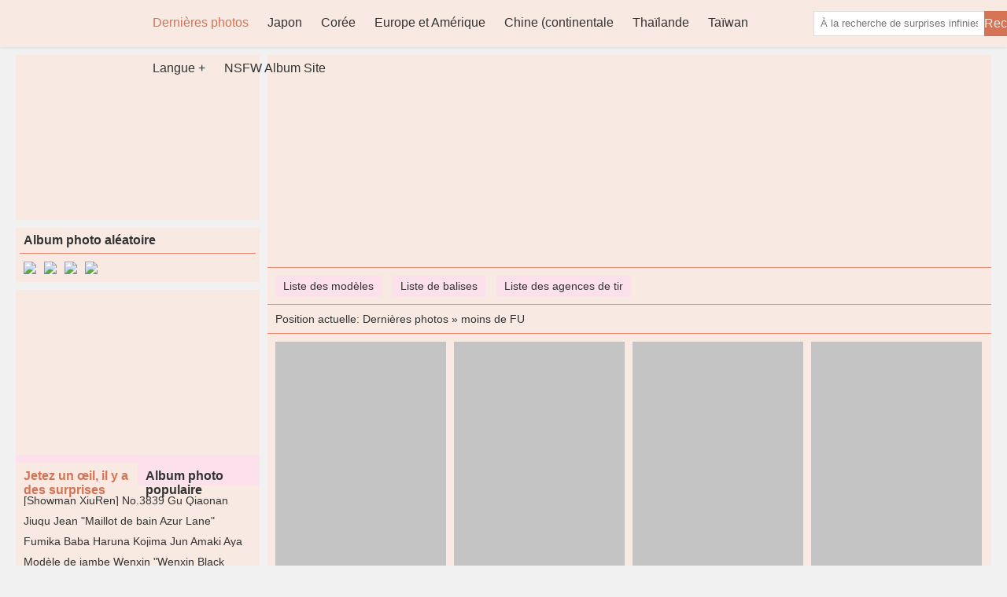

--- FILE ---
content_type: text/html; charset=utf-8
request_url: https://fr.cuteladypic.com/t/moins-de-fu
body_size: 9423
content:


<!DOCTYPE html>
<html lang="fr">
<head>
    <meta http-equiv="Content-Type" content="text/html; charset=UTF-8">
    <meta name="viewport" content="width=device-width, initial-scale=1">
    <link rel="icon" href="/favicon.ico?v=20260122040624" type="image/x-icon">
    <title>moins de FU - Page 1 - CuteLadyPic, galerie de photos beaut&#xE9; mignonne et sexy</title>
    <link rel="alternate" hreflang="zh-cn" href="https://cn.cuteladypic.com/t/moins-de-fu" />
<link rel="alternate" hreflang="zh-tw" href="https://tw.cuteladypic.com/t/moins-de-fu" />
<link rel="alternate" hreflang="zh-hk" href="https://tw.cuteladypic.com/t/moins-de-fu" />
<link rel="alternate" hreflang="zh-sg" href="https://tw.cuteladypic.com/t/moins-de-fu" />
<link rel="alternate" hreflang="en" href="https://en.cuteladypic.com/t/moins-de-fu" />
<link rel="alternate" hreflang="ja" href="https://ja.cuteladypic.com/t/moins-de-fu" />
<link rel="alternate" hreflang="ko" href="https://ko.cuteladypic.com/t/moins-de-fu" />
<link rel="alternate" hreflang="ru" href="https://ru.cuteladypic.com/t/moins-de-fu" />
<link rel="alternate" hreflang="de" href="https://de.cuteladypic.com/t/moins-de-fu" />
<link rel="alternate" hreflang="fr" href="https://fr.cuteladypic.com/t/moins-de-fu" />
<link rel="alternate" hreflang="es" href="https://es.cuteladypic.com/t/moins-de-fu" />
<link rel="alternate" hreflang="pt" href="https://pt.cuteladypic.com/t/moins-de-fu" />
<link rel="alternate" hreflang="it" href="https://it.cuteladypic.com/t/moins-de-fu" />
<link rel="alternate" hreflang="nl" href="https://nl.cuteladypic.com/t/moins-de-fu" />
<link rel="alternate" hreflang="pl" href="https://pl.cuteladypic.com/t/moins-de-fu" />
<link rel="alternate" hreflang="id" href="https://id.cuteladypic.com/t/moins-de-fu" />
<link rel="alternate" hreflang="th" href="https://th.cuteladypic.com/t/moins-de-fu" />
<link rel="alternate" hreflang="vi" href="https://vi.cuteladypic.com/t/moins-de-fu" />
<link rel="alternate" hreflang="x-default" href="https://en.cuteladypic.com/t/moins-de-fu" />

    <meta name="keywords" content="CuteLadyPic, galerie de photos de beaut&#xE9; mignonne, sexy et fra&#xEE;che">
    <meta name="description" content="moins de FU,CuteLadyPic, la derni&#xE8;re et la plus compl&#xE8;te biblioth&#xE8;que d&#x27;images de beaut&#xE9; haute d&#xE9;finition, mignonne et sexy, comprenant de belles images du Japon, de Chine, de Taiwan, de Tha&#xEF;lande, de Cor&#xE9;e, d&#x27;Europe et des &#xC9;tats-Unis, etc.">
    <link rel="canonical" href="https://fr.cuteladypic.com/t/moins-de-fu">
    <link rel="alternate" media="only screen and(max-width: 640px)" href="https://fr.cuteladypic.com/m/t/moins-de-fu">
    <meta name="mobile-agent" content="format=html5;url=https://fr.cuteladypic.com/m/t/moins-de-fu">
    <meta name="applicable-device" content="pc">
    <meta http-equiv="Cache-Control" content="no-transform">
    <meta http-equiv="Cache-Control" content="no-siteapp">
    <meta name="renderer" content="webkit">
    


    <link href="/desktops/css/style.css?v=20260122040624" rel="stylesheet" type="text/css">
    <link rel="alternate" type="application/rss+xml" 
          title="RSS Feed for CuteLadyPic.COM" 
          href="https://rss.cuteladypic.com/api/fr/rss" />
    <script src="/lib/bowser/es5.min.js?v=20260122040624" type="a12e3f36cab70774e39ee8e7-text/javascript"></script>
    <script type="a12e3f36cab70774e39ee8e7-text/javascript">
        const browser = bowser.getParser(window.navigator.userAgent);
        if (browser.getPlatformType(true) === "mobile")
            location.href = "https://fr.cuteladypic.com/m/t/moins-de-fu";
    </script>
    <!-- Global site tag (gtag.js) - Google Analytics --><script async src="https://www.googletagmanager.com/gtag/js?id=G-MY19B215BK" type="a12e3f36cab70774e39ee8e7-text/javascript"></script><script type="a12e3f36cab70774e39ee8e7-text/javascript">	window.dataLayer = window.dataLayer || [];	function gtag() { dataLayer.push(arguments); }	gtag('js', new Date());	gtag('config', 'G-MY19B215BK');</script>
    <!-- Clarity tracking code for https://cuteladypic.com/ --><script type="a12e3f36cab70774e39ee8e7-text/javascript">    (function(c,l,a,r,i,t,y){        c[a]=c[a]||function(){(c[a].q=c[a].q||[]).push(arguments)};        t=l.createElement(r);t.async=1;t.src="https://www.clarity.ms/tag/"+i+"?ref=bwt";        y=l.getElementsByTagName(r)[0];y.parentNode.insertBefore(t,y);    })(window, document, "clarity", "script", "6p84vxazjs");</script>
        <script async type="a12e3f36cab70774e39ee8e7-application/javascript" src="https://a.magsrv.com/ad-provider.js"></script>
        <script type="a12e3f36cab70774e39ee8e7-text/javascript" src='//t84c3srgclc9.com/57/39/75/57397538a5e3bf0302c2c98f0e857391.js'></script>
    
</head>
<body style="">
<div class="header">
<div class="mainnav">
    <h1 class="logo"><a class="on-popunder" href="https://fr.cuteladypic.com/" title="CuteLadyPic">CuteLadyPic</a></h1>
    <ul id="menu-nav" class="menu">

<li class="current-menu-item"><a class="on-popunder" title="Dernières photos" href="https://fr.cuteladypic.com/">Dernières photos</a></li><li><a class="on-popunder" title="Japon" href="https://fr.cuteladypic.com/l/japon">Japon</a></li><li><a class="on-popunder" title="Corée" href="https://fr.cuteladypic.com/l/coree">Corée</a></li><li><a class="on-popunder" title="Europe et Amérique" href="https://fr.cuteladypic.com/l/europe-et-amerique">Europe et Amérique</a></li><li><a class="on-popunder" title="Chine (continentale" href="https://fr.cuteladypic.com/l/chine-continentale">Chine (continentale</a></li><li><a class="on-popunder" title="Thaïlande" href="https://fr.cuteladypic.com/l/thailande">Thaïlande</a></li><li><a class="on-popunder" title="Taïwan" href="https://fr.cuteladypic.com/l/taiwan">Taïwan</a></li><li><a class="on-popunder" title="Langue" href="javascript:void(0);">Langue</a><ul><li><a class="on-popunder" title="简体中文" href="https://cn.cuteladypic.com/t/shao-fu/1">简体中文</a></li><li><a class="on-popunder" title="繁體中文" href="https://tw.cuteladypic.com/t/shao-fu/1">繁體中文</a></li><li><a class="on-popunder" title="English" href="https://en.cuteladypic.com/t/less-fu/1">English</a></li><li><a class="on-popunder" title="日本語" href="https://ja.cuteladypic.com/t/yorishao-naifu/1">日本語</a></li><li><a class="on-popunder" title="한국어" href="https://ko.cuteladypic.com/t/deo-jeogeun-fu/1">한국어</a></li><li><a class="on-popunder" title="Bahasa Indonesia" href="https://id.cuteladypic.com/t/kurang-fu/1">Bahasa Indonesia</a></li><li><a class="on-popunder" title="ไทย" href="https://th.cuteladypic.com/t/nykwaa-fu/1">ไทย</a></li><li><a class="on-popunder" title="Tiếng Việt" href="https://vi.cuteladypic.com/t/it-fu-hon/1">Tiếng Việt</a></li><li><a class="on-popunder" title="Pусский" href="https://ru.cuteladypic.com/t/menshe-fu/1">Pусский</a></li><li><a class="on-popunder" title="Deutsche" href="https://de.cuteladypic.com/t/weniger-fu/1">Deutsche</a></li><li><a class="on-popunder" title="Français" href="https://fr.cuteladypic.com/t/moins-de-fu/1">Français</a></li><li><a class="on-popunder" title="Español" href="https://es.cuteladypic.com/t/menos-fu/1">Español</a></li><li><a class="on-popunder" title="Português" href="https://pt.cuteladypic.com/t/menos-fu/1">Português</a></li><li><a class="on-popunder" title="Italiano" href="https://it.cuteladypic.com/t/meno-fu/1">Italiano</a></li><li><a class="on-popunder" title="Nederlands" href="https://nl.cuteladypic.com/t/minder-fu/1">Nederlands</a></li><li><a class="on-popunder" title="Polskie" href="https://pl.cuteladypic.com/t/mniej-fu/1">Polskie</a></li></ul></li><li><a class="on-popunder" title="NSFW Album Site" href="https://bunnyxgirl.com">NSFW Album Site</a></li>    </ul>
    <span class="search">
        <form method="get" class="searchform" action="javascript:void(0);">
            <input class="search-input" id="txtSearch" name="s" type="text" placeholder="&#xC0; la recherche de surprises infinies">
            <button class="search-btn" id="btSearch" type="submit">Rechercher</button>
        </form>
    </span>
</div>
</div>
<div class="main">
    <div class="main-content">
        

<div class="main-banner">
    <script type="a12e3f36cab70774e39ee8e7-text/javascript">	atOptions = {		'key' : 'eca6d7b3dc016970c48f71df03489ca8',		'format' : 'iframe',		'height' : 90,		'width' : 728,		'params' : {}	};	document.write('<scr' + 'ipt type="text/javascript" src="http' + (location.protocol === 'https:' ? 's' : '') + '://t84c3srgclc9.com/eca6d7b3dc016970c48f71df03489ca8/invoke.js"></scr' + 'ipt>');</script>
</div>
<div class="subnav">
        <a class="on-popunder" href="https://fr.cuteladypic.com/dl/">Liste des mod&#xE8;les</a>
        <a class="on-popunder" href="https://fr.cuteladypic.com/tl/">Liste de balises</a>
        <a class="on-popunder" href="https://fr.cuteladypic.com/cl/">Liste des agences de tir</a>
</div>
    <div class="currentpath">
        Position actuelle: <a class="on-popunder" href="https://fr.cuteladypic.com/">Derni&#xE8;res photos</a>
            <span> » </span>
            <a class="on-popunder" href="https://fr.cuteladypic.com/t/moins-de-fu" rel="category tag">moins de FU</a>
    </div>
<div class="postlist">
    <ul id="pins">
                    <li>
                        <a href="https://fr.cuteladypic.com/a/ai-xiu-ishow-no203-purple-nan" class="on-popunder lazy-img-big">
                            <img class="lazy" data-original="https://img.cuteladypic.com/6imhhs2/6l10a8z/xy5m3ha/lzwjk2f5l2/300/42r00os.jpg"
                                 alt="[&#x7231;&#x79C0;ISHOW] No.203 Purple Nan" width="217" height="326">
                        </a>
                        <span>
                            <a class="on-popunder" href="https://fr.cuteladypic.com/a/ai-xiu-ishow-no203-purple-nan">[&#x7231;&#x79C0;ISHOW] No.203 Purple Nan</a>
                        </span>
                        <span class="time">2022-06-29</span>
                    </li>
                    <li>
                        <a href="https://fr.cuteladypic.com/a/carat-deesse-kelagirls-mu-fei-est-comme-ladmiration-pour-la-premiere-fois" class="on-popunder lazy-img-big">
                            <img class="lazy" data-original="https://img.cuteladypic.com/6imhhs2/7g96rs8/27hggtd/76h803cwbj/300/1172pzb.jpg"
                                 alt="[Carat d&#xE9;esse Kelagirls] Mu Fei est comme &quot;l&#x27;admiration&quot; pour la premi&#xE8;re fois" width="217" height="326">
                        </a>
                        <span>
                            <a class="on-popunder" href="https://fr.cuteladypic.com/a/carat-deesse-kelagirls-mu-fei-est-comme-ladmiration-pour-la-premiere-fois">[Carat d&#xE9;esse Kelagirls] Mu Fei est comme &quot;l&#x27;admiration&quot; pour la premi&#xE8;re fois</a>
                        </span>
                        <span class="time">2022-06-29</span>
                    </li>
                    <li>
                        <a href="https://fr.cuteladypic.com/a/xiu-ren-xiuren-no4230-cerise-hizuki-sakura" class="on-popunder lazy-img-big">
                            <img class="lazy" data-original="https://img.cuteladypic.com/6imhhs2/4btqhyw/5kq26na/1sppi48v2y/300/6pf6l9q.jpg"
                                 alt="[&#x79C0;&#x4EBA;XiuRen] No.4230 Cerise Hizuki Sakura" width="217" height="326">
                        </a>
                        <span>
                            <a class="on-popunder" href="https://fr.cuteladypic.com/a/xiu-ren-xiuren-no4230-cerise-hizuki-sakura">[&#x79C0;&#x4EBA;XiuRen] No.4230 Cerise Hizuki Sakura</a>
                        </span>
                        <span class="time">2022-06-29</span>
                    </li>
                    <li>
                        <a href="https://fr.cuteladypic.com/a/you-mi-hui-youmi-xiaoying-maitre-du-flirt" class="on-popunder lazy-img-big">
                            <img class="lazy" data-original="https://img.cuteladypic.com/4jwcwsp/7g96rs8/3agx8jx/4966fju42z/300/2pf5bt1.jpg"
                                 alt="[&#x5C24;&#x871C;&#x835F;YouMi] Xiaoying - Ma&#xEE;tre du flirt" width="217" height="326">
                        </a>
                        <span>
                            <a class="on-popunder" href="https://fr.cuteladypic.com/a/you-mi-hui-youmi-xiaoying-maitre-du-flirt">[&#x5C24;&#x871C;&#x835F;YouMi] Xiaoying - Ma&#xEE;tre du flirt</a>
                        </span>
                        <span class="time">2022-06-29</span>
                    </li>
                    <li>
                        <a href="https://fr.cuteladypic.com/a/showman-xiuren-no3829-zhou-yuxi-sandy" class="on-popunder lazy-img-big">
                            <img class="lazy" data-original="https://img.cuteladypic.com/6imhhs2/2cef8ad/2zpnbaf/4kyaolhdro/300/21uc78c.jpg"
                                 alt="[Showman XiuRen] No.3829 Zhou Yuxi Sandy" width="217" height="326">
                        </a>
                        <span>
                            <a class="on-popunder" href="https://fr.cuteladypic.com/a/showman-xiuren-no3829-zhou-yuxi-sandy">[Showman XiuRen] No.3829 Zhou Yuxi Sandy</a>
                        </span>
                        <span class="time">2022-06-29</span>
                    </li>
                    <li>
                        <a href="https://fr.cuteladypic.com/a/net-red-coser-photo-cos-welfare-rioko-ryokowife-sweater" class="on-popunder lazy-img-big">
                            <img class="lazy" data-original="https://img.cuteladypic.com/4jwcwsp/7g96rs8/4kiyrfj/23y95szmfx/300/3rlcx58.jpg"
                                 alt="[Net Red COSER Photo] COS Welfare rioko Ryoko-Wife Sweater" width="217" height="326">
                        </a>
                        <span>
                            <a class="on-popunder" href="https://fr.cuteladypic.com/a/net-red-coser-photo-cos-welfare-rioko-ryokowife-sweater">[Net Red COSER Photo] COS Welfare rioko Ryoko-Wife Sweater</a>
                        </span>
                        <span class="time">2022-06-29</span>
                    </li>
                    <li>
                        <a href="https://fr.cuteladypic.com/a/showman-xiuren-no3897-zhou-yuxi-sandy" class="on-popunder lazy-img-big">
                            <img class="lazy" data-original="https://img.cuteladypic.com/6imhhs2/2cef8ad/2zpnbaf/1fal08yq77/300/13uh7ly.jpg"
                                 alt="[Showman XiuRen] No.3897 Zhou Yuxi Sandy" width="217" height="326">
                        </a>
                        <span>
                            <a class="on-popunder" href="https://fr.cuteladypic.com/a/showman-xiuren-no3897-zhou-yuxi-sandy">[Showman XiuRen] No.3897 Zhou Yuxi Sandy</a>
                        </span>
                        <span class="time">2022-06-29</span>
                    </li>
                    <li>
                        <a href="https://fr.cuteladypic.com/a/ai-you-wu-ugirls-no1959-qiao-yabing-bleu-ciel-etoile" class="on-popunder lazy-img-big">
                            <img class="lazy" data-original="https://img.cuteladypic.com/6imhhs2/4btqhyw/1hddbkf/1ox2ymk4ja/300/50t4ddo.jpg"
                                 alt="[&#x7231;&#x5C24;&#x7269;Ugirls] No.1959 Qiao Yabing Bleu ciel &#xE9;toil&#xE9;" width="217" height="326">
                        </a>
                        <span>
                            <a class="on-popunder" href="https://fr.cuteladypic.com/a/ai-you-wu-ugirls-no1959-qiao-yabing-bleu-ciel-etoile">[&#x7231;&#x5C24;&#x7269;Ugirls] No.1959 Qiao Yabing Bleu ciel &#xE9;toil&#xE9;</a>
                        </span>
                        <span class="time">2022-06-29</span>
                    </li>
                    <li>
                        <a href="https://fr.cuteladypic.com/a/bienetre-cos-japonais-doux-coserkenkenfantia-20211219control-ememutsutsuri" class="on-popunder lazy-img-big">
                            <img class="lazy" data-original="https://img.cuteladypic.com/4jwcwsp/7g96rs8/1un2psb/16axq0z883/300/6k42mge.jpg"
                                 alt="[Bien-&#xEA;tre COS] Japonais doux COSER&#x3051;&#x3093;&#x3051;&#x3093;[fantia] 20211219-Control &#x3048;&#x3081;&#x2192;&#x3080;&#x3063;&#x3064;&#x308A;" width="217" height="326">
                        </a>
                        <span>
                            <a class="on-popunder" href="https://fr.cuteladypic.com/a/bienetre-cos-japonais-doux-coserkenkenfantia-20211219control-ememutsutsuri">[Bien-&#xEA;tre COS] Japonais doux COSER&#x3051;&#x3093;&#x3051;&#x3093;[fantia] 20211219-Control &#x3048;&#x3081;&#x2192;&#x3080;&#x3063;&#x3064;&#x308A;</a>
                        </span>
                        <span class="time">2022-06-29</span>
                    </li>
                    <li>
                        <a href="https://fr.cuteladypic.com/a/bienetre-cos-shaking-nianglee-world-atlas-partme-26-ensembles-datlas" class="on-popunder lazy-img-big">
                            <img class="lazy" data-original="https://img.cuteladypic.com/6imhhs2/7g96rs8/6yknihe/5brxrthxc5/300/3m3r7n7.jpg"
                                 alt="[Bien-&#xEA;tre COS] Shaking Niang-Lee World Atlas - partme 26 ensembles d&#x27;atlas" width="217" height="326">
                        </a>
                        <span>
                            <a class="on-popunder" href="https://fr.cuteladypic.com/a/bienetre-cos-shaking-nianglee-world-atlas-partme-26-ensembles-datlas">[Bien-&#xEA;tre COS] Shaking Niang-Lee World Atlas - partme 26 ensembles d&#x27;atlas</a>
                        </span>
                        <span class="time">2022-06-29</span>
                    </li>
                    <li>
                        <a href="https://fr.cuteladypic.com/a/yumitsu-youmiabc-bean-beans-jinmitsu-chanson-progressive" class="on-popunder lazy-img-big">
                            <img class="lazy" data-original="https://img.cuteladypic.com/6imhhs2/6hl3d0e/6l5daph/788jm2xvor/300/3i8cihm.jpg"
                                 alt="[Yumitsu YouMiabc] Bean Beans Jinmitsu Chanson progressive" width="217" height="326">
                        </a>
                        <span>
                            <a class="on-popunder" href="https://fr.cuteladypic.com/a/yumitsu-youmiabc-bean-beans-jinmitsu-chanson-progressive">[Yumitsu YouMiabc] Bean Beans Jinmitsu Chanson progressive</a>
                        </span>
                        <span class="time">2022-06-29</span>
                    </li>
                    <li>
                        <a href="https://fr.cuteladypic.com/a/cos-bienetre-cos-bienetre-rioko-ryokonatori-rare" class="on-popunder lazy-img-big">
                            <img class="lazy" data-original="https://img.cuteladypic.com/4jwcwsp/7g96rs8/4kiyrfj/3r0q94lfe8/300/1nrkebx.jpg"
                                 alt="[COS Bien-&#xEA;tre] COS Bien-&#xEA;tre rioko Ryoko-Natori &#x3089;&#x308C;" width="217" height="326">
                        </a>
                        <span>
                            <a class="on-popunder" href="https://fr.cuteladypic.com/a/cos-bienetre-cos-bienetre-rioko-ryokonatori-rare">[COS Bien-&#xEA;tre] COS Bien-&#xEA;tre rioko Ryoko-Natori &#x3089;&#x308C;</a>
                        </span>
                        <span class="time">2022-06-29</span>
                    </li>
                        <div class="main-banner">
                            <script type="a12e3f36cab70774e39ee8e7-text/javascript">	atOptions = {		'key' : 'eca6d7b3dc016970c48f71df03489ca8',		'format' : 'iframe',		'height' : 90,		'width' : 728,		'params' : {}	};	document.write('<scr' + 'ipt type="text/javascript" src="http' + (location.protocol === 'https:' ? 's' : '') + '://t84c3srgclc9.com/eca6d7b3dc016970c48f71df03489ca8/invoke.js"></scr' + 'ipt>');</script>
                        </div>
                    <li>
                        <a href="https://fr.cuteladypic.com/a/youwuguan-youwu-vol173-petite-bouteille-woo" class="on-popunder lazy-img-big">
                            <img class="lazy" data-original="https://img.cuteladypic.com/6imhhs2/2cef8ad/5ekcsq1/3u1eeqjaqx/300/5aoh52l.jpg"
                                 alt="[Youwuguan YOUWU] VOL.173 Petite bouteille woo" width="217" height="326">
                        </a>
                        <span>
                            <a class="on-popunder" href="https://fr.cuteladypic.com/a/youwuguan-youwu-vol173-petite-bouteille-woo">[Youwuguan YOUWU] VOL.173 Petite bouteille woo</a>
                        </span>
                        <span class="time">2022-06-29</span>
                    </li>
                    <li>
                        <a href="https://fr.cuteladypic.com/a/model-academy-mfstar-vol457-shui-shui-er" class="on-popunder lazy-img-big">
                            <img class="lazy" data-original="https://img.cuteladypic.com/6imhhs2/ugeu43y/7fxzfu3/2j3onwrazh/300/3usi9dn.jpg"
                                 alt="[Model Academy MFStar] Vol.457 Shui Shui er" width="217" height="326">
                        </a>
                        <span>
                            <a class="on-popunder" href="https://fr.cuteladypic.com/a/model-academy-mfstar-vol457-shui-shui-er">[Model Academy MFStar] Vol.457 Shui Shui er</a>
                        </span>
                        <span class="time">2022-06-29</span>
                    </li>
                    <li>
                        <a href="https://fr.cuteladypic.com/a/sihua-sh056-les-jambes-de-junjie-sont-trop-longues-pour-tenir-ses-jambes" class="on-popunder lazy-img-big">
                            <img class="lazy" data-original="https://img.cuteladypic.com/4jwcwsp/7g96rs8/4drmjpe/5e9hsakggn/300/32hc7z1.jpg"
                                 alt="[SiHua] SH056 Les jambes de Junjie sont trop longues pour tenir ses jambes" width="217" height="326">
                        </a>
                        <span>
                            <a class="on-popunder" href="https://fr.cuteladypic.com/a/sihua-sh056-les-jambes-de-junjie-sont-trop-longues-pour-tenir-ses-jambes">[SiHua] SH056 Les jambes de Junjie sont trop longues pour tenir ses jambes</a>
                        </span>
                        <span class="time">2022-06-29</span>
                    </li>
                    <li>
                        <a href="https://fr.cuteladypic.com/a/leehee-express-lebe001-gsu" class="on-popunder lazy-img-big">
                            <img class="lazy" data-original="https://img.cuteladypic.com/4jwcwsp/7g96rs8/1z67n2d/2snuqjwxla/300/52jfcp3.jpg"
                                 alt="[LEEHEE EXPRESS] LEBE-001 - Gsu" width="217" height="326">
                        </a>
                        <span>
                            <a class="on-popunder" href="https://fr.cuteladypic.com/a/leehee-express-lebe001-gsu">[LEEHEE EXPRESS] LEBE-001 - Gsu</a>
                        </span>
                        <span class="time">2022-06-29</span>
                    </li>
                    <li>
                        <a href="https://fr.cuteladypic.com/a/ai-you-wu-ugirls-no2291-ai-xiaoqing-twilight-sera-en-retard" class="on-popunder lazy-img-big">
                            <img class="lazy" data-original="https://img.cuteladypic.com/6imhhs2/4btqhyw/6o97uhm/74t0pq1cs1/300/7hesw2w.jpg"
                                 alt="[&#x7231;&#x5C24;&#x7269;Ugirls] No.2291 Ai Xiaoqing Twilight sera en retard" width="217" height="326">
                        </a>
                        <span>
                            <a class="on-popunder" href="https://fr.cuteladypic.com/a/ai-you-wu-ugirls-no2291-ai-xiaoqing-twilight-sera-en-retard">[&#x7231;&#x5C24;&#x7269;Ugirls] No.2291 Ai Xiaoqing Twilight sera en retard</a>
                        </span>
                        <span class="time">2022-06-29</span>
                    </li>
                    <li>
                        <a href="https://fr.cuteladypic.com/a/mygirl-vol447-fang-zixuan" class="on-popunder lazy-img-big">
                            <img class="lazy" data-original="https://img.cuteladypic.com/6imhhs2/2cef8ad/3x6wf96/36uvxbmgak/300/1qzkd0p.jpg"
                                 alt="[MyGirl] Vol.447 Fang Zixuan" width="217" height="326">
                        </a>
                        <span>
                            <a class="on-popunder" href="https://fr.cuteladypic.com/a/mygirl-vol447-fang-zixuan">[MyGirl] Vol.447 Fang Zixuan</a>
                        </span>
                        <span class="time">2022-06-29</span>
                    </li>
                    <li>
                        <a href="https://fr.cuteladypic.com/a/xiu-ren-xiuren-no2827-fleur-de-cerisier-elsa" class="on-popunder lazy-img-big">
                            <img class="lazy" data-original="https://img.cuteladypic.com/6imhhs2/2cef8ad/5vsw8fo/4frw710ukr/300/169e023.jpg"
                                 alt="[&#x79C0;&#x4EBA;XIUREN] No.2827 Fleur de cerisier Elsa" width="217" height="326">
                        </a>
                        <span>
                            <a class="on-popunder" href="https://fr.cuteladypic.com/a/xiu-ren-xiuren-no2827-fleur-de-cerisier-elsa">[&#x79C0;&#x4EBA;XIUREN] No.2827 Fleur de cerisier Elsa</a>
                        </span>
                        <span class="time">2022-06-29</span>
                    </li>
                    <li>
                        <a href="https://fr.cuteladypic.com/a/youmi-youmiabc-lee-seungmi-est-dans-sa-jeunesse" class="on-popunder lazy-img-big">
                            <img class="lazy" data-original="https://img.cuteladypic.com/6imhhs2/46kxnek/6eughbe/3nxu3n6dmg/300/36qjeow.jpg"
                                 alt="[YouMi YouMiabc] Lee Seung-mi est dans sa jeunesse" width="217" height="326">
                        </a>
                        <span>
                            <a class="on-popunder" href="https://fr.cuteladypic.com/a/youmi-youmiabc-lee-seungmi-est-dans-sa-jeunesse">[YouMi YouMiabc] Lee Seung-mi est dans sa jeunesse</a>
                        </span>
                        <span class="time">2022-06-29</span>
                    </li>
                    <li>
                        <a href="https://fr.cuteladypic.com/a/digigra-minami-koga-minami-photoset-04" class="on-popunder lazy-img-big">
                            <img class="lazy" data-original="https://img.cuteladypic.com/4jwcwsp/4om5t6y/4dhlr2a/2hzyok09mj/300/5b4t1wo.jpg"
                                 alt="[Digi-Gra] Minami Koga &#x307F;&#x306A;&#x307F; Photoset 04" width="217" height="326">
                        </a>
                        <span>
                            <a class="on-popunder" href="https://fr.cuteladypic.com/a/digigra-minami-koga-minami-photoset-04">[Digi-Gra] Minami Koga &#x307F;&#x306A;&#x307F; Photoset 04</a>
                        </span>
                        <span class="time">2022-06-29</span>
                    </li>
                    <li>
                        <a href="https://fr.cuteladypic.com/a/carat-deesse-kelagirls-su-keke-est-cool-et-magnifique" class="on-popunder lazy-img-big">
                            <img class="lazy" data-original="https://img.cuteladypic.com/6imhhs2/3x5xzl1/751d2k8/3hvo3phnam/300/10vr5ks.jpg"
                                 alt="[Carat d&#xE9;esse Kelagirls] Su Keke est cool et magnifique" width="217" height="326">
                        </a>
                        <span>
                            <a class="on-popunder" href="https://fr.cuteladypic.com/a/carat-deesse-kelagirls-su-keke-est-cool-et-magnifique">[Carat d&#xE9;esse Kelagirls] Su Keke est cool et magnifique</a>
                        </span>
                        <span class="time">2022-06-29</span>
                    </li>
    </ul>
</div>
<div class="main-banner">
    <script type="a12e3f36cab70774e39ee8e7-text/javascript">	atOptions = {		'key' : 'eca6d7b3dc016970c48f71df03489ca8',		'format' : 'iframe',		'height' : 90,		'width' : 728,		'params' : {}	};	document.write('<scr' + 'ipt type="text/javascript" src="http' + (location.protocol === 'https:' ? 's' : '') + '://t84c3srgclc9.com/eca6d7b3dc016970c48f71df03489ca8/invoke.js"></scr' + 'ipt>');</script>
</div>

<div class="pagination" role="navigation">
    <div class="nav-links">
            <a class="on-popunder prev page-numbers" href="https://fr.cuteladypic.com/a/xiu-ren-xiuren-no3798-poisson-caviar">Tente ta chance</a>
            <span aria-current="page" class="page-numbers current">1</span>
                    <a class="on-popunder page-numbers" href="https://fr.cuteladypic.com/t/moins-de-fu/2">2</a>
                    <a class="on-popunder page-numbers" href="https://fr.cuteladypic.com/t/moins-de-fu/3">3</a>
                    <a class="on-popunder page-numbers" href="https://fr.cuteladypic.com/t/moins-de-fu/4">4</a>
            <span class="page-numbers dots">…</span>
            <a class="on-popunder page-numbers" href="https://fr.cuteladypic.com/t/moins-de-fu/11">11</a>
                <a class="on-popunder next page-numbers" href="https://fr.cuteladypic.com/t/moins-de-fu/2">Suivant»</a>

    </div>
</div>




    <dl class="hotlist">
        <dt>Derni&#xE8;re recommandation</dt>
    <dd>
        <a href="https://fr.cuteladypic.com/a/mayumi-yamanaka-mayumi-yamanaka-bfaa026003-girlzhigh" class="on-popunder lazy-img-small">
            <img class="lazy" data-original="https://img.cuteladypic.com/6imhhs2/jkh4zlx/6hftglh/1umhomk/H300/3ih336b.jpg" alt="Mayumi Yamanaka Mayumi Yamanaka --bfaa_026_003 [Girlz-High]" width="217" height="145">
        </a>
        <span>
            <a class="on-popunder" href="https://fr.cuteladypic.com/a/mayumi-yamanaka-mayumi-yamanaka-bfaa026003-girlzhigh">Mayumi Yamanaka Mayumi Yamanaka --bfaa_026_003 [Girlz-High]</a>
        </span>
        <span class="time">2022-06-29</span>
    </dd>    <dd>
        <a href="https://fr.cuteladypic.com/a/oxygen-beauty-vikiching-bikini-xiu-ren-wang-xiuren-no019" class="on-popunder lazy-img-small">
            <img class="lazy" data-original="https://img.cuteladypic.com/6imhhs2/2cef8ad/pa3qg7k/1hn4j38/H300/2a2n1vi.jpg" alt="Oxygen Beauty @ VikiChing Bikini [&#x79C0; &#x4EBA; &#x7F51; XiuRen] No.019" width="217" height="145">
        </a>
        <span>
            <a class="on-popunder" href="https://fr.cuteladypic.com/a/oxygen-beauty-vikiching-bikini-xiu-ren-wang-xiuren-no019">Oxygen Beauty @ VikiChing Bikini [&#x79C0; &#x4EBA; &#x7F51; XiuRen] No.019</a>
        </span>
        <span class="time">2022-06-29</span>
    </dd>    <dd>
        <a href="https://fr.cuteladypic.com/a/dia-nan-nan-feilin-vol336-epeiste" class="on-popunder lazy-img-small">
            <img class="lazy" data-original="https://img.cuteladypic.com/6imhhs2/3l9gk4k/3ganx8l/xa23rra235/H300/3f30gol.jpg" alt="[&#x55F2;&#x56E1;&#x56E1;FEILIN] VOL.336 &#xC9;p&#xE9;iste" width="217" height="145">
        </a>
        <span>
            <a class="on-popunder" href="https://fr.cuteladypic.com/a/dia-nan-nan-feilin-vol336-epeiste">[&#x55F2;&#x56E1;&#x56E1;FEILIN] VOL.336 &#xC9;p&#xE9;iste</a>
        </span>
        <span class="time">2022-06-29</span>
    </dd>    <dd>
        <a href="https://fr.cuteladypic.com/a/collection-iess-pratt-whitney-172-modele-xiaojing-lire-la-suite" class="on-popunder lazy-img-small">
            <img class="lazy" data-original="https://img.cuteladypic.com/6imhhs2/7g96rs8/5bmoo0s/2f7mzqmwv6/H300/6iillwm.jpg" alt="[Collection IESS Pratt &amp; Whitney] 172 Mod&#xE8;le Xiaojing &quot;Lire la suite&quot;" width="217" height="145">
        </a>
        <span>
            <a class="on-popunder" href="https://fr.cuteladypic.com/a/collection-iess-pratt-whitney-172-modele-xiaojing-lire-la-suite">[Collection IESS Pratt &amp; Whitney] 172 Mod&#xE8;le Xiaojing &quot;Lire la suite&quot;</a>
        </span>
        <span class="time">2022-06-29</span>
    </dd>    <dd>
        <a href="https://fr.cuteladypic.com/a/sun-yifei-tant-de-jiao-youguoquan-ai-youwu-n-deg-1428" class="on-popunder lazy-img-small">
            <img class="lazy" data-original="https://img.cuteladypic.com/6imhhs2/4btqhyw/lfi4ivw/2a10vb4/H300/71g7h20.jpg" alt="Sun Yifei &quot;Tant de Jiao&quot; [Youguoquan Ai Youwu] N &#xB0; 1428" width="217" height="145">
        </a>
        <span>
            <a class="on-popunder" href="https://fr.cuteladypic.com/a/sun-yifei-tant-de-jiao-youguoquan-ai-youwu-n-deg-1428">Sun Yifei &quot;Tant de Jiao&quot; [Youguoquan Ai Youwu] N &#xB0; 1428</a>
        </span>
        <span class="time">2022-06-29</span>
    </dd>    <dd>
        <a href="https://fr.cuteladypic.com/a/yuu-kikkawa-you-kikkawa-tentation" class="on-popunder lazy-img-small">
            <img class="lazy" data-original="https://img.cuteladypic.com/4jwcwsp/7g96rs8/4qu7kb4/3ihwyxo/H300/13z6asy.jpg" alt="Yuu Kikkawa You Kikkawa &quot;Tentation&quot;" width="217" height="145">
        </a>
        <span>
            <a class="on-popunder" href="https://fr.cuteladypic.com/a/yuu-kikkawa-you-kikkawa-tentation">Yuu Kikkawa You Kikkawa &quot;Tentation&quot;</a>
        </span>
        <span class="time">2022-06-29</span>
    </dd>    <dd>
        <a href="https://fr.cuteladypic.com/a/xiu-ren-xiuren-no3420-xia-xi-cici" class="on-popunder lazy-img-small">
            <img class="lazy" data-original="https://img.cuteladypic.com/6imhhs2/2cef8ad/3abx26d/4d0cg231h8/H300/1m2m09s.jpg" alt="[&#x79C0;&#x4EBA;XIUREN] No.3420 Xia Xi CiCi" width="217" height="145">
        </a>
        <span>
            <a class="on-popunder" href="https://fr.cuteladypic.com/a/xiu-ren-xiuren-no3420-xia-xi-cici">[&#x79C0;&#x4EBA;XIUREN] No.3420 Xia Xi CiCi</a>
        </span>
        <span class="time">2022-06-29</span>
    </dd>    <dd>
        <a href="https://fr.cuteladypic.com/a/cos-welfare-sauce-twisted-twist-persee" class="on-popunder lazy-img-small">
            <img class="lazy" data-original="https://img.cuteladypic.com/4jwcwsp/7g96rs8/2a7v67w/52jq5obh1i/H300/gjqwh4g.jpg" alt="[COS Welfare] Sauce Twisted Twist - Pers&#xE9;e" width="217" height="145">
        </a>
        <span>
            <a class="on-popunder" href="https://fr.cuteladypic.com/a/cos-welfare-sauce-twisted-twist-persee">[COS Welfare] Sauce Twisted Twist - Pers&#xE9;e</a>
        </span>
        <span class="time">2022-06-29</span>
    </dd>    </dl>


    </div>

    <div class="sidebar">
        <div style="padding: 5px; margin-bottom: 10px; font-size: 0; min-height: 200px; max-height: 300px;">
            <ins class="eas6a97888e" data-zoneid="4274954"></ins>
        </div>



<div class="widgets_top">
    <h3>Album photo al&#xE9;atoire</h3>
        <a class="on-popunder" href="https://fr.cuteladypic.com/a/maomi-yuki-wpbnet-n-deg-87">
            <img src="https://img.cuteladypic.com/4jwcwsp/2eq3rxz/4c3sd27/17glf1g/180/6xrfgun.jpg" alt="Yasuda Misako [WPB-net] No.85" width="115" height="170">
        </a>
        <a class="on-popunder" href="https://fr.cuteladypic.com/a/digigra-kato-momoka">
            <img src="https://img.cuteladypic.com/4jwcwsp/4om5t6y/64jwiox/1s5o474/180/1bx0wbk.jpg" alt="[Digi-Gra] Kato Momoka" width="115" height="170">
        </a>
        <a class="on-popunder" href="https://fr.cuteladypic.com/a/cos-welfare-photo-du-village-de-ninja-azhai-apres-leducation-physique">
            <img src="https://img.cuteladypic.com/4jwcwsp/7g96rs8/6wxvzd4/5xxzlavjax/180/5n6guja.jpg" alt="[COS Welfare] Photo du village de NinJA Azhai - Apr&#xE8;s l&#x27;&#xE9;ducation physique" width="115" height="170">
        </a>
        <a class="on-popunder" href="https://fr.cuteladypic.com/a/nier-bluelabel4-ensembles-de-series-de-sousvetements-sexy-hideto-net-xiuren-no117">
            <img src="https://img.cuteladypic.com/6imhhs2/2cef8ad/3dxohbs/690h54r/180/6u0hq48.jpg" alt="Nier Bluelabel-4 ensembles de s&#xE9;ries de sous-v&#xEA;tements sexy [Hideto Net XiuRen] No.117" width="115" height="170">
        </a>


</div>



<div class="widgets_fix" id="widgets_fix">
    <div style="padding: 5px; margin-bottom: 10px; font-size: 0; min-height: 200px; max-height: 300px;">
        <ins class="eas6a97888e" data-zoneid="4274956"></ins>
    </div>
    <dl class="widgets_like" id="like">
        <dt>
            <span class="on" id="guess">Jetez un &#x153;il, il y a des surprises</span>
            <span id="love">Album photo populaire</span>
        </dt>
            <dd>
                <a class="on-popunder" href="https://fr.cuteladypic.com/a/showman-xiuren-no3839-gu-qiaonan-cora">[Showman XiuRen] No.3839 Gu Qiaonan Cora</a>
            </dd>
            <dd>
                <a class="on-popunder" href="https://fr.cuteladypic.com/a/jiuqu-jean-maillot-de-bain-azur-lane">Jiuqu Jean &quot;Maillot de bain Azur Lane&quot;</a>
            </dd>
            <dd>
                <a class="on-popunder" href="https://fr.cuteladypic.com/a/fumika-baba-haruna-kojima-jun-amaki-aya-asahina-rina-aizawa-rina-asakawa-yuki-fujiki-weekly-playboy-2017-no1920-photographie">Fumika Baba Haruna Kojima Jun Amaki Aya Asahina Rina Aizawa Rina Asakawa Yuki Fujiki [Weekly Playboy] 2017 No.19-20 Photographie</a>
            </dd>
            <dd>
                <a class="on-popunder" href="https://fr.cuteladypic.com/a/modele-de-jambe-wenxin-wenxin-black-demon-girl-yi-si-qu-xiang-iess">Mod&#xE8;le de jambe Wenxin &quot;Wenxin Black Demon Girl&quot; [&#x5F02; &#x601D; &#x8DA3;&#x5411; IESS]</a>
            </dd>
            <dd>
                <a class="on-popunder" href="https://fr.cuteladypic.com/a/yaoyao-les-plantes-sont-brulantes-et-fraiches-les-annees-sont-douces-et-longues-si-siee-n-deg-363">Yaoyao &quot;Les plantes sont br&#xFB;lantes et fra&#xEE;ches, les ann&#xE9;es sont douces et longues&quot; [&#x4E1D; SIEE] N &#xB0; 363</a>
            </dd>
            <dd>
                <a class="on-popunder" href="https://fr.cuteladypic.com/a/mei-xin-la-transformation-parfaite-dune-fille-double-face-hunting-goddess-slady-no-005">Mei Xin &quot;La transformation parfaite d&#x27;une fille double face&quot; [Hunting Goddess SLADY] NO 005</a>
            </dd>
            <dd>
                <a class="on-popunder" href="https://fr.cuteladypic.com/a/erika-tsunashima-se-rapprochant-rapidement-de-la-peau-nue-de-la-plus-fine-soeur-elancee-dgc-no1054">Erika Tsunashima &#x300A;Se rapprochant rapidement de la peau nue de la plus fine s&#x153;ur &#xE9;lanc&#xE9;e&#x300B; [DGC] NO.1054</a>
            </dd>
            <dd>
                <a class="on-popunder" href="https://fr.cuteladypic.com/a/langue-peinture-monde-xiaoyu-no697-yang-chenchen">[Langue Peinture Monde XIAOYU] No.697 Yang Chenchen</a>
            </dd>
            <dd>
                <a class="on-popunder" href="https://fr.cuteladypic.com/a/misty-no344-the-handcatchs-vol1-the-handcatchs">NMB48 Tomaru Sayaka, Chiyama Mariko, Yoshiki &#x308A;&#x3055; Natsume &#x30CA;&#x30CA; Hatan Un &#xE9;chec [Weekly Playboy] 2014 No.45 Photo Magazine</a>
            </dd>
            <dd>
                <a class="on-popunder" href="https://fr.cuteladypic.com/a/erika-kitagawa-kitagawa-ai-lixiang-kitagawa-erika-set01-digigra-digigra">Erika Kitagawa Kitagawa Ai Lixiang / Kitagawa Erika Set01 [Digi-Gra Digigra]</a>
            </dd>
            <dd class="no">
                <a class="on-popunder" href="https://fr.cuteladypic.com/a/smou-sm448-nouveau-modele-a-propos-de-shooting-miss-sister">[SMOU] SM448 Nouveau mod&#xE8;le &quot;A propos de Shooting Miss Sister&quot;</a>
            </dd>
            <dd class="no">
                <a class="on-popunder" href="https://fr.cuteladypic.com/a/cos-bienetre-azami-bienetre-super-soniko">[COS Bien-&#xEA;tre] Azami Bien-&#xEA;tre - Super Soniko</a>
            </dd>
            <dd class="no">
                <a class="on-popunder" href="https://fr.cuteladypic.com/a/miu-nakamura-rino-sashihara-yuiko-kariya-makoto-okunaka-shizuka-nakamura-hkt48-playboy-hebdomadaire-2011-no48-photographie">Miu Nakamura Rino Sashihara Yuiko Kariya Makoto Okunaka Shizuka Nakamura HKT48 [Playboy hebdomadaire] 2011 No.48 Photographie</a>
            </dd>
            <dd class="no">
                <a class="on-popunder" href="https://fr.cuteladypic.com/a/ns-eyes-sfno575-emiri-nakayama-emiri-nakayama-emiri-nakayama">[DGC] NO.479 Tina Yuzuki / Tina Yuzuki &lt;&lt; Idole adulte &gt;&gt;</a>
            </dd>
            <dd class="no">
                <a class="on-popunder" href="https://fr.cuteladypic.com/a/yoyo-smart-eyes-si-yi-siee-n-deg-331">Yoyo &quot;Smart Eyes&quot; [&#x4E1D; &#x610F; SIEE] N &#xB0; 331</a>
            </dd>
            <dd class="no">
                <a class="on-popunder" href="https://fr.cuteladypic.com/a/dgc-n-deg-429-aki-hoshino-hoshino-aki-aki-hoshino-top-idols">[DGC] N &#xB0; 429 Aki Hoshino Hoshino Aki / Aki Hoshino Top Idols</a>
            </dd>
            <dd class="no">
                <a class="on-popunder" href="https://fr.cuteladypic.com/a/cos-bienetre-bienetre-ji-gatong-shinjo-akane">[COS Bien-&#xEA;tre] Bien-&#xEA;tre Ji Gatong - Shinjo Akane</a>
            </dd>
            <dd class="no">
                <a class="on-popunder" href="https://fr.cuteladypic.com/a/xiu-ren-xiuren-no4579-doubanjiang">[&#x79C0;&#x4EBA;XiuRen] No.4579 Doubanjiang</a>
            </dd>
            <dd class="no">
                <a class="on-popunder" href="https://fr.cuteladypic.com/a/ai-kuri-kuri-kuri-kuri-kuri-kuri-kiyotoru-naiyo-student-uniform-series-hideto-xiuren-no-1791">&#x827E; Kuri Kuri Kuri Kuri Kuri Kuri &#x300A;Kiyotoru Naiyo Student Uniform Series&#x300B; [Hideto XIUREN] No 1791</a>
            </dd>
            <dd class="no">
                <a class="on-popunder" href="https://fr.cuteladypic.com/a/girlzhigh-tsubasa-akimoto-tsubasa-akimoto-bfaz035004">[Girlz-High] Tsubasa Akimoto Tsubasa Akimoto - bfaz_035_004</a>
            </dd>
    </dl>
</div>    </div>
    <div class="clearfloat"></div>
</div>
<div class="footer">
    ©&nbsp;2021&nbsp;
<a class="on-popunder" href="https://fr.cuteladypic.com/">Dernières photos</a> | <a class="on-popunder" href="https://fr.cuteladypic.com/l/japon">Japon</a> | <a class="on-popunder" href="https://fr.cuteladypic.com/l/coree">Corée</a> | <a class="on-popunder" href="https://fr.cuteladypic.com/l/europe-et-amerique">Europe et Amérique</a> | <a class="on-popunder" href="https://fr.cuteladypic.com/l/chine-continentale">Chine (continentale</a> | <a class="on-popunder" href="https://fr.cuteladypic.com/l/thailande">Thaïlande</a> | <a class="on-popunder" href="https://fr.cuteladypic.com/l/taiwan">Taïwan</a> | <a class="on-popunder" href="https://fr.cuteladypic.com/tl/">Liste de balises</a> | <a class="on-popunder" href="https://fr.cuteladypic.com/dl/">Liste des modèles</a> | <a class="on-popunder" href="https://fr.cuteladypic.com/cl/">Liste des agences de tir</a> | <a class="on-popunder" href="https://fr.cuteladypic.com/javascript:void(0);">Langue</a> | <a class="on-popunder" href="https://fr.cuteladypic.com/w/2257">2257</a>    <br><br>
    <span>Toutes les photos sur ce site proviennent d'Internet, des images pures, absolument aucune photo de nu, s'il y a une violation, veuillez nous écrire pour nous en informer, nous nous en occuperons dès que possible, notre email de contact <a href="/cdn-cgi/l/email-protection#1e6d6b6e6e716c6a5e7d6b6a7b727f7a676e777d307d7173"><span class="__cf_email__" data-cfemail="374442474758454377544243525b56534e475e541954585a">[email&#160;protected]</span></a>.</span>
</div>
<script data-cfasync="false" src="/cdn-cgi/scripts/5c5dd728/cloudflare-static/email-decode.min.js"></script><script type="a12e3f36cab70774e39ee8e7-text/javascript">
    var loadingImagePath = "/css/img/loading.gif?v=20260122040624";
    </script>
<script type="a12e3f36cab70774e39ee8e7-text/javascript" src="/desktops/js/q.js?v=20260122040624"></script>
<script type="a12e3f36cab70774e39ee8e7-text/javascript" src="/desktops/js/z.js?v=20260122040624"></script>
<script type="a12e3f36cab70774e39ee8e7-text/javascript" src="/lib/jquery.blockUI/jquery.blockUI.min.js?v=20260122040624"></script>
<script type="a12e3f36cab70774e39ee8e7-text/javascript" src="/desktops/js/js.js?v=20260122040624"></script>
<script type="a12e3f36cab70774e39ee8e7-text/javascript" src='//t84c3srgclc9.com/59/9e/32/599e326ef296bb375e2b4df13dc37478.js'></script>
<div class="totop">
    <a class="gotop cbbtn">
        <span class="up-icon"></span>
    </a>
</div>



    <script type="a12e3f36cab70774e39ee8e7-text/javascript">
            (AdProvider = window.AdProvider || []).push({ "serve": {} });
        </script>
<mini-profiler/>
<div style="text-align: center;">
    <!-- Histats.com  (div with counter) -->
    <div id="histats_counter"></div>
    <!-- Histats.com  START  (aync)-->
    <script type="a12e3f36cab70774e39ee8e7-text/javascript">
            var _Hasync = _Hasync || [];
            _Hasync.push(['Histats.startgif', '1,4546199,4,10046,"div#histatsC {position: absolute;top:0px;left:0px;}body>div#histatsC {position: fixed;}"']);
            _Hasync.push(['Histats.fasi', '1']);
            _Hasync.push(['Histats.track_hits', '']);
            (function () {
                var hs = document.createElement('script');
                hs.type = 'text/javascript';
                hs.async = true;
                hs.src = ('//s10.histats.com/js15_gif_as.js');
                (document.getElementsByTagName('head')[0] || document.getElementsByTagName('body')[0]).appendChild(hs);
            })();
        </script>
    <noscript>
        <a href="/" alt="" target="_blank">
            <div id="histatsC"><img border="0" src="//s4is.histats.com/stats/i/4546199.gif?4546199&103"></div>
        </a>
    </noscript>
    <!-- Histats.com  END  -->
</div>
<script src="/cdn-cgi/scripts/7d0fa10a/cloudflare-static/rocket-loader.min.js" data-cf-settings="a12e3f36cab70774e39ee8e7-|49" defer></script><script defer src="https://static.cloudflareinsights.com/beacon.min.js/vcd15cbe7772f49c399c6a5babf22c1241717689176015" integrity="sha512-ZpsOmlRQV6y907TI0dKBHq9Md29nnaEIPlkf84rnaERnq6zvWvPUqr2ft8M1aS28oN72PdrCzSjY4U6VaAw1EQ==" data-cf-beacon='{"version":"2024.11.0","token":"efa0784c4ef34405835532fba060c85f","r":1,"server_timing":{"name":{"cfCacheStatus":true,"cfEdge":true,"cfExtPri":true,"cfL4":true,"cfOrigin":true,"cfSpeedBrain":true},"location_startswith":null}}' crossorigin="anonymous"></script>
</body>
</html>

--- FILE ---
content_type: application/xml; charset=utf-8
request_url: https://live.trmzum.com/vast.go?spaceid=11685313&subid=outstream_desktop_exo_ron_us_6771452_cuteladypic.com
body_size: 4181
content:
<?xml version="1.0" encoding="UTF-8"?><VAST version="3.0"> <Error><![CDATA[https://live.trmzum.com/vast.go?spaceid=11685313&act=error&code=[ERRORCODE]]]></Error><Ad id="1"><InLine><AdSystem>Admoxi</AdSystem><AdTitle><![CDATA[Current Goal: SQUIRT at 3500 tokens -- Next Goal: HAPPY DAY -- Hey i am germy:) #daddy #18 #young l #latina #teen]]></AdTitle><Description><![CDATA[]]></Description><Impression><![CDATA[https://live.trmzum.com/vast.go?spaceid=11685313&act=logimp&xref=[base64]]]></Impression><Creatives><Creative sequence="1" id="1"><Linear skipoffset="00:00:05"><Duration>00:00:30</Duration><TrackingEvents><Tracking event="midpoint"><![CDATA[https://live.trmzum.com/vast.go?spaceid=11685313&act=midpoint&xref=[base64]]]></Tracking></TrackingEvents><VideoClicks><ClickThrough><![CDATA[https://live.trmzum.com/click.go?xref=[base64]]]></ClickThrough><ClickTracking></ClickTracking></VideoClicks><MediaFiles><MediaFile delivery="progressive" bitrate="285427" type="video/mp4"><![CDATA[https://cdn.trudigo.com/data/creatives/20298/252955.mp4]]></MediaFile><MediaFile delivery="streaming" bitrate="285427" type="application/x-mpegURL"><![CDATA[https://edge21-fra.live.mmcdn.com/live-hls/amlst:germaine_jones-sd-d0f223850c5cbf3a04d2a46c04dd875793a4adbd14f0c16c150f423d7d85be56_trns_h264/playlist.m3u8]]></MediaFile></MediaFiles></Linear></Creative></Creatives></InLine></Ad></VAST>

--- FILE ---
content_type: text/xml; charset=utf-8
request_url: https://go.xlivrdr.com/smartpop/165aea9bcdd7aabac45f72d02f58fd24b8416bc57cfc540b1b4409ac823564af?userId=1f2ad638bb163e0f21b19d6cbbcd5805b56eb7b1ef21117b6157eaf2a11915c9&affiliateClickId=ordVPHNTHPLXHNTQ45c3Uz2U3VUuulmquoptdK51UtrpXTuuqdK6V0rqKJ3VTV1UzWupqlumssdK6V07p3SuldM6V0rpnOu1n2q2qq1ts0tp13s0p02znt4l4ql34zdK7gkepzb_Z7LF3rHqH9009sqrJ5XOmrdK6V0rpXSuldK6V01ld09lV1U7nOldK6V0rpXSuldK6V0rpnSulcWP_PkpER6h_c5ztTm3.z2WLvWPUP7pXb27WTb78Ub71S0S8V7U1WV1cV250VV1auD7&sourceId=4274954&p1=6294434&p2=cuteladypic.com&p3=4274954&noc=1&ax=0&skipOffset=00:00:05
body_size: 752
content:
<?xml version="1.0" encoding="UTF-8" standalone="no" ?><VAST version="4.2" xmlns:xs="http://www.w3.org/2001/XMLSchema" xmlns="http://www.iab.com/VAST"><Ad id="1" adType="video"><InLine><AdSystem version="1">stripcash.com</AdSystem><Impression id=""><![CDATA[https://go.xlivrdr.com/abc.gif?abTest=landingvast_toggleTab2Fixed&abTestVariant=landingvast_toggleTab2Fixed_control_1&affiliateClickId=[base64].z2WLvWPUP7pXb27WTb78Ub71S0S8V7U1WV1cV250VV1auD7&campaignId=165aea9bcdd7aabac45f72d02f58fd24b8416bc57cfc540b1b4409ac823564af&campaignType=smartpop&creativeId=2056950966946db9155d057d128c7bd863011cab629e73419e4ecbe52e177a54&iterationId=1210672&landing=landingVAST&masterSmartpopId=2683&modelId=215335033&noc=1&onlineModels=Ribon_n&p1=6294434&p2=cuteladypic.com&p3=4274954&referrer=https%3A%2F%2Ffr.cuteladypic.com%2Ft%2Fmoins-de-fu&ruleId=29&segment=hls-Ribon_n-1&smartpopId=3564&sourceId=4274954&stripcashR=1&tag=girls&trafficType=preroll&userId=1f2ad638bb163e0f21b19d6cbbcd5805b56eb7b1ef21117b6157eaf2a11915c9&variationId=35211]]></Impression><AdTitle></AdTitle><Creatives><Creative sequence="1" id="1"><UniversalAdId idRegistry="unknown">unknown</UniversalAdId><Linear skipoffset="00:00:05"><Duration>00:00:30</Duration><MediaFiles><MediaFile id="1" delivery="progressive" type="video/mp4" width="720" height="960"><![CDATA[https://video.sacdnssedge.com/video/ol_0b07cacdfad7e071207b8d6b054d8342.mp4]]></MediaFile></MediaFiles><VideoClicks><ClickThrough id="1"><![CDATA[https://go.xlivrdr.com/?abTest=landingvast_toggleTab2Fixed&abTestVariant=landingvast_toggleTab2Fixed_control_1&affiliateClickId=[base64].z2WLvWPUP7pXb27WTb78Ub71S0S8V7U1WV1cV250VV1auD7&campaignId=165aea9bcdd7aabac45f72d02f58fd24b8416bc57cfc540b1b4409ac823564af&campaignType=smartpop&creativeId=2056950966946db9155d057d128c7bd863011cab629e73419e4ecbe52e177a54&iterationId=1210672&landing=landingVAST&masterSmartpopId=2683&modelId=215335033&noc=1&onlineModels=Ribon_n&p1=6294434&p2=cuteladypic.com&p3=4274954&referrer=https%3A%2F%2Ffr.cuteladypic.com%2Ft%2Fmoins-de-fu&ruleId=29&segment=hls-Ribon_n-1&smartpopId=3564&sourceId=4274954&stripcashR=1&tag=girls&trafficType=preroll&userId=1f2ad638bb163e0f21b19d6cbbcd5805b56eb7b1ef21117b6157eaf2a11915c9&variationId=35211]]></ClickThrough></VideoClicks></Linear></Creative></Creatives><Extensions><Extension type="TitleCTA"><TitleCTA><DisplayUrl>stripchat.com</DisplayUrl></TitleCTA></Extension></Extensions></InLine></Ad></VAST>